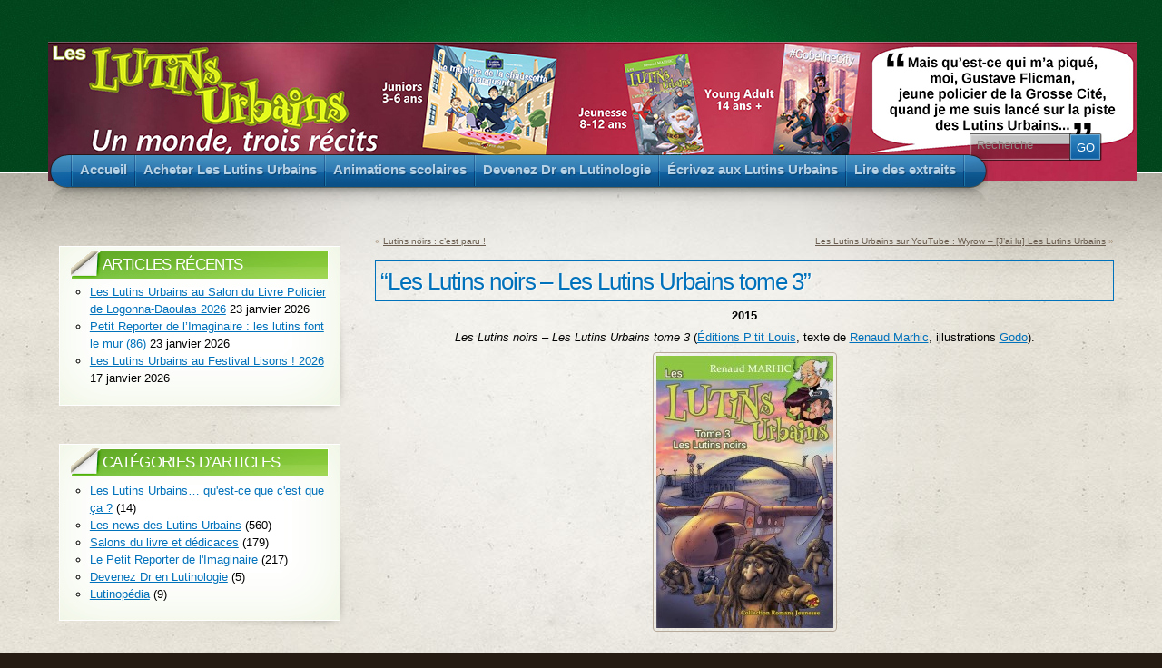

--- FILE ---
content_type: text/css
request_url: https://www.les-lutins-urbains.editionsptitlouis.fr/wp-content/themes/arclite/options/leftsidebar.css
body_size: 47
content:

/* sidebar to the left */

#page.with-sidebar .mask-main .mask-left { left: 0%; }
#page.with-sidebar .mask-main .col1 { left:30%; }
#page.with-sidebar .mask-main .col2 { left:-70%; }

#page.with-sidebar.and-secondary .mask-main .mask-left { left: 0%; }
#page.with-sidebar.and-secondary .mask-main .col1 { left: 50%; }
#page.with-sidebar.and-secondary .mask-main .col2 {  left: -50%; }
#page.with-sidebar.and-secondary .mask-main .col3 { left: -50%; }



--- FILE ---
content_type: text/css
request_url: https://www.les-lutins-urbains.editionsptitlouis.fr/wp-content/themes/arclite/options/header-green.css
body_size: 77
content:

/* green header */

#header{ background: transparent url(../images/options/header-noise-green-center.jpg) no-repeat center top; }
#header-wrap{ background: transparent url(../images/options/header-noise-green.jpg) repeat-x center top; }

#pagetitle h4{ border-left: 1px solid #87b298; }
